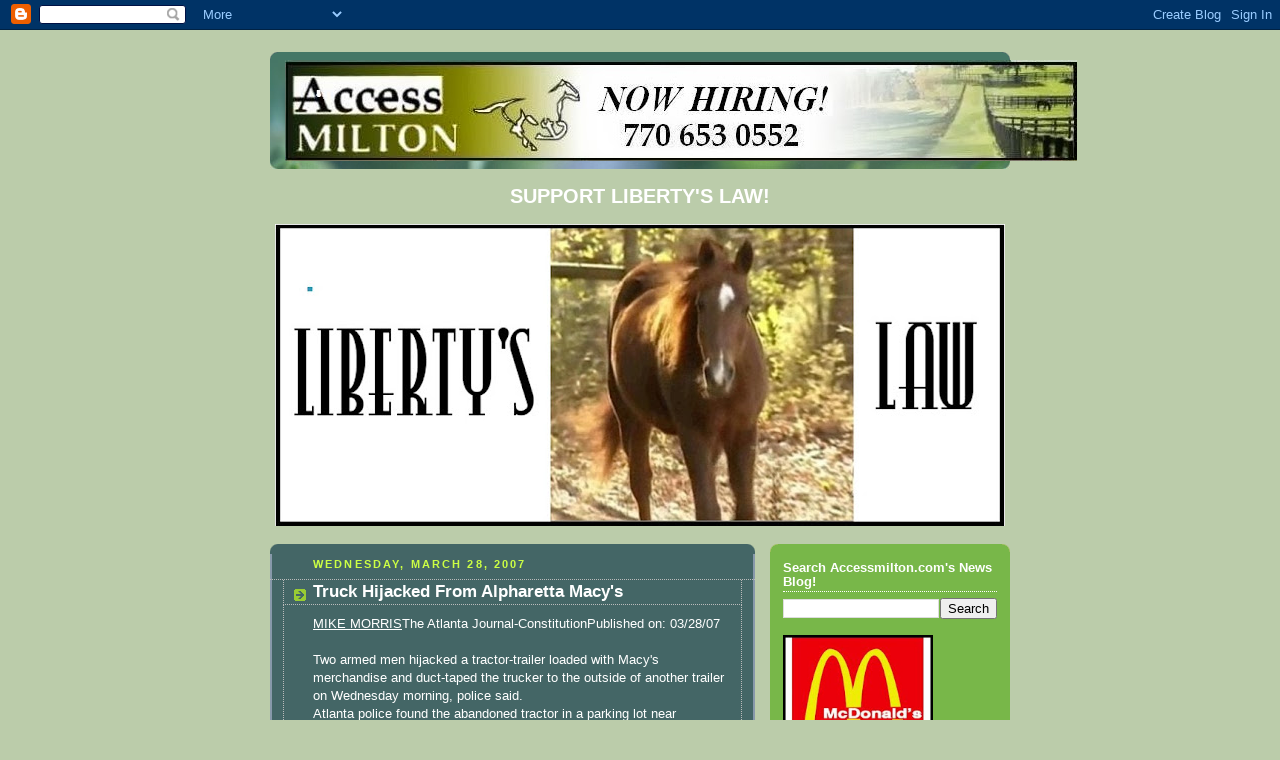

--- FILE ---
content_type: text/html; charset=utf-8
request_url: https://www.google.com/recaptcha/api2/aframe
body_size: 264
content:
<!DOCTYPE HTML><html><head><meta http-equiv="content-type" content="text/html; charset=UTF-8"></head><body><script nonce="OnusSpEjcvT-lL00cZ6bCg">/** Anti-fraud and anti-abuse applications only. See google.com/recaptcha */ try{var clients={'sodar':'https://pagead2.googlesyndication.com/pagead/sodar?'};window.addEventListener("message",function(a){try{if(a.source===window.parent){var b=JSON.parse(a.data);var c=clients[b['id']];if(c){var d=document.createElement('img');d.src=c+b['params']+'&rc='+(localStorage.getItem("rc::a")?sessionStorage.getItem("rc::b"):"");window.document.body.appendChild(d);sessionStorage.setItem("rc::e",parseInt(sessionStorage.getItem("rc::e")||0)+1);localStorage.setItem("rc::h",'1768740611657');}}}catch(b){}});window.parent.postMessage("_grecaptcha_ready", "*");}catch(b){}</script></body></html>